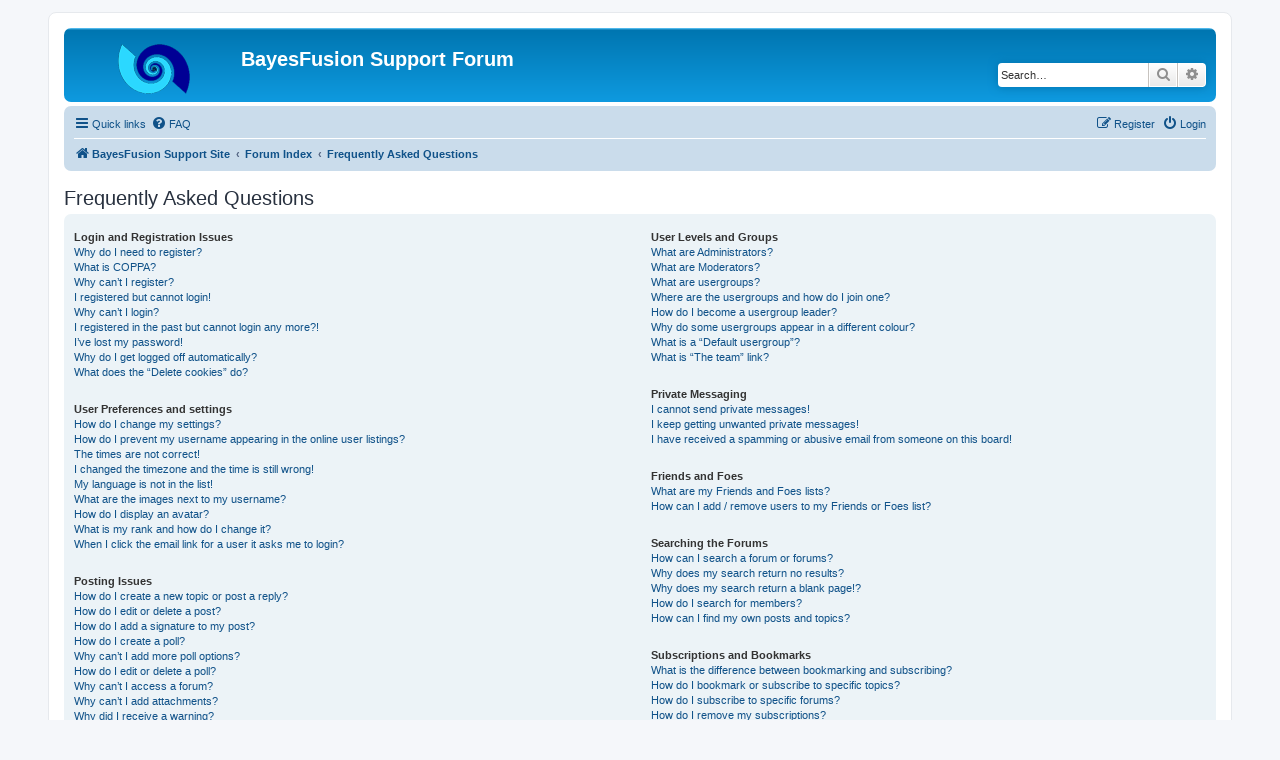

--- FILE ---
content_type: text/html; charset=UTF-8
request_url: https://support.bayesfusion.com/forum/app.php/help/faq?sid=ef11d16ad75fcb203f1143911b747d85
body_size: 59572
content:
<!DOCTYPE html>
<html dir="ltr" lang="en-gb">
<head>
<meta charset="utf-8" />
<meta http-equiv="X-UA-Compatible" content="IE=edge">
<meta name="viewport" content="width=device-width, initial-scale=1" />

<title>BayesFusion Support Forum - Frequently Asked Questions</title>



<!--
	phpBB style name: prosilver
	Based on style:   prosilver (this is the default phpBB3 style)
	Original author:  Tom Beddard ( http://www.subBlue.com/ )
	Modified by:
-->

<link href="./../../assets/css/font-awesome.min.css?assets_version=37" rel="stylesheet">
<link href="./../../styles/prosilver/theme/stylesheet.css?assets_version=37" rel="stylesheet">
<link href="./../../styles/prosilver/theme/en/stylesheet.css?assets_version=37" rel="stylesheet">




<!--[if lte IE 9]>
	<link href="./../../styles/prosilver/theme/tweaks.css?assets_version=37" rel="stylesheet">
<![endif]-->





</head>
<body id="phpbb" class="nojs notouch section-app/help/faq ltr ">


<div id="wrap" class="wrap">
	<a id="top" class="top-anchor" accesskey="t"></a>
	<div id="page-header">
		<div class="headerbar" role="banner">
					<div class="inner">

			<div id="site-description" class="site-description">
		<a id="logo" class="logo" href="https://support.bayesfusion.com" title="BayesFusion Support Site">
					<span class="site_logo"></span>
				</a>
				<h1>BayesFusion Support Forum</h1>
				<p></p>
				<p class="skiplink"><a href="#start_here">Skip to content</a></p>
			</div>

									<div id="search-box" class="search-box search-header" role="search">
				<form action="./../../search.php?sid=8df6bab55e554e0ddf5e70cefbdb2bf3" method="get" id="search">
				<fieldset>
					<input name="keywords" id="keywords" type="search" maxlength="128" title="Search for keywords" class="inputbox search tiny" size="20" value="" placeholder="Search…" />
					<button class="button button-search" type="submit" title="Search">
						<i class="icon fa-search fa-fw" aria-hidden="true"></i><span class="sr-only">Search</span>
					</button>
					<a href="./../../search.php?sid=8df6bab55e554e0ddf5e70cefbdb2bf3" class="button button-search-end" title="Advanced search">
						<i class="icon fa-cog fa-fw" aria-hidden="true"></i><span class="sr-only">Advanced search</span>
					</a>
					<input type="hidden" name="sid" value="8df6bab55e554e0ddf5e70cefbdb2bf3" />

				</fieldset>
				</form>
			</div>
						
			</div>
					</div>
				<div class="navbar" role="navigation">
	<div class="inner">

	<ul id="nav-main" class="nav-main linklist" role="menubar">

		<li id="quick-links" class="quick-links dropdown-container responsive-menu" data-skip-responsive="true">
			<a href="#" class="dropdown-trigger">
				<i class="icon fa-bars fa-fw" aria-hidden="true"></i><span>Quick links</span>
			</a>
			<div class="dropdown">
				<div class="pointer"><div class="pointer-inner"></div></div>
				<ul class="dropdown-contents" role="menu">
					
											<li class="separator"></li>
																									<li>
								<a href="./../../search.php?search_id=unanswered&amp;sid=8df6bab55e554e0ddf5e70cefbdb2bf3" role="menuitem">
									<i class="icon fa-file-o fa-fw icon-gray" aria-hidden="true"></i><span>Unanswered topics</span>
								</a>
							</li>
							<li>
								<a href="./../../search.php?search_id=active_topics&amp;sid=8df6bab55e554e0ddf5e70cefbdb2bf3" role="menuitem">
									<i class="icon fa-file-o fa-fw icon-blue" aria-hidden="true"></i><span>Active topics</span>
								</a>
							</li>
							<li class="separator"></li>
							<li>
								<a href="./../../search.php?sid=8df6bab55e554e0ddf5e70cefbdb2bf3" role="menuitem">
									<i class="icon fa-search fa-fw" aria-hidden="true"></i><span>Search</span>
								</a>
							</li>
					
										<li class="separator"></li>

									</ul>
			</div>
		</li>

				<li data-skip-responsive="true">
			<a href="/forum/app.php/help/faq?sid=8df6bab55e554e0ddf5e70cefbdb2bf3" rel="help" title="Frequently Asked Questions" role="menuitem">
				<i class="icon fa-question-circle fa-fw" aria-hidden="true"></i><span>FAQ</span>
			</a>
		</li>
						
			<li class="rightside"  data-skip-responsive="true">
			<a href="./../../ucp.php?mode=login&amp;redirect=app.php%2Fhelp%2Ffaq&amp;sid=8df6bab55e554e0ddf5e70cefbdb2bf3" title="Login" accesskey="x" role="menuitem">
				<i class="icon fa-power-off fa-fw" aria-hidden="true"></i><span>Login</span>
			</a>
		</li>
					<li class="rightside" data-skip-responsive="true">
				<a href="./../../ucp.php?mode=register&amp;sid=8df6bab55e554e0ddf5e70cefbdb2bf3" role="menuitem">
					<i class="icon fa-pencil-square-o  fa-fw" aria-hidden="true"></i><span>Register</span>
				</a>
			</li>
						</ul>

	<ul id="nav-breadcrumbs" class="nav-breadcrumbs linklist navlinks" role="menubar">
				
		
		<li class="breadcrumbs" itemscope itemtype="https://schema.org/BreadcrumbList">

							<span class="crumb" itemtype="https://schema.org/ListItem" itemprop="itemListElement" itemscope><a itemprop="item" href="https://support.bayesfusion.com" data-navbar-reference="home"><i class="icon fa-home fa-fw" aria-hidden="true"></i><span itemprop="name">BayesFusion Support Site</span></a><meta itemprop="position" content="1" /></span>
			
							<span class="crumb" itemtype="https://schema.org/ListItem" itemprop="itemListElement" itemscope><a itemprop="item" href="./../../index.php?sid=8df6bab55e554e0ddf5e70cefbdb2bf3" accesskey="h" data-navbar-reference="index"><span itemprop="name">Forum Index</span></a><meta itemprop="position" content="2" /></span>

											
								<span class="crumb" itemtype="https://schema.org/ListItem" itemprop="itemListElement" itemscope><a itemprop="item" href="/forum/app.php/help/faq?sid=8df6bab55e554e0ddf5e70cefbdb2bf3"><span itemprop="name">Frequently Asked Questions</span></a><meta itemprop="position" content="3" /></span>
							
					</li>

		
					<li class="rightside responsive-search">
				<a href="./../../search.php?sid=8df6bab55e554e0ddf5e70cefbdb2bf3" title="View the advanced search options" role="menuitem">
					<i class="icon fa-search fa-fw" aria-hidden="true"></i><span class="sr-only">Search</span>
				</a>
			</li>
			</ul>

	</div>
</div>
	</div>

	
	<a id="start_here" class="anchor"></a>
	<div id="page-body" class="page-body" role="main">
		
		
<h2 class="faq-title">Frequently Asked Questions</h2>


<div class="panel bg1" id="faqlinks">
	<div class="inner">
		<div class="column1">
					
			<dl class="faq">
				<dt><strong>Login and Registration Issues</strong></dt>
									<dd><a href="#f0r0">Why do I need to register?</a></dd>
									<dd><a href="#f0r1">What is COPPA?</a></dd>
									<dd><a href="#f0r2">Why can’t I register?</a></dd>
									<dd><a href="#f0r3">I registered but cannot login!</a></dd>
									<dd><a href="#f0r4">Why can’t I login?</a></dd>
									<dd><a href="#f0r5">I registered in the past but cannot login any more?!</a></dd>
									<dd><a href="#f0r6">I’ve lost my password!</a></dd>
									<dd><a href="#f0r7">Why do I get logged off automatically?</a></dd>
									<dd><a href="#f0r8">What does the “Delete cookies” do?</a></dd>
							</dl>
					
			<dl class="faq">
				<dt><strong>User Preferences and settings</strong></dt>
									<dd><a href="#f1r0">How do I change my settings?</a></dd>
									<dd><a href="#f1r1">How do I prevent my username appearing in the online user listings?</a></dd>
									<dd><a href="#f1r2">The times are not correct!</a></dd>
									<dd><a href="#f1r3">I changed the timezone and the time is still wrong!</a></dd>
									<dd><a href="#f1r4">My language is not in the list!</a></dd>
									<dd><a href="#f1r5">What are the images next to my username?</a></dd>
									<dd><a href="#f1r6">How do I display an avatar?</a></dd>
									<dd><a href="#f1r7">What is my rank and how do I change it?</a></dd>
									<dd><a href="#f1r8">When I click the email link for a user it asks me to login?</a></dd>
							</dl>
					
			<dl class="faq">
				<dt><strong>Posting Issues</strong></dt>
									<dd><a href="#f2r0">How do I create a new topic or post a reply?</a></dd>
									<dd><a href="#f2r1">How do I edit or delete a post?</a></dd>
									<dd><a href="#f2r2">How do I add a signature to my post?</a></dd>
									<dd><a href="#f2r3">How do I create a poll?</a></dd>
									<dd><a href="#f2r4">Why can’t I add more poll options?</a></dd>
									<dd><a href="#f2r5">How do I edit or delete a poll?</a></dd>
									<dd><a href="#f2r6">Why can’t I access a forum?</a></dd>
									<dd><a href="#f2r7">Why can’t I add attachments?</a></dd>
									<dd><a href="#f2r8">Why did I receive a warning?</a></dd>
									<dd><a href="#f2r9">How can I report posts to a moderator?</a></dd>
									<dd><a href="#f2r10">What is the “Save” button for in topic posting?</a></dd>
									<dd><a href="#f2r11">Why does my post need to be approved?</a></dd>
									<dd><a href="#f2r12">How do I bump my topic?</a></dd>
							</dl>
					
			<dl class="faq">
				<dt><strong>Formatting and Topic Types</strong></dt>
									<dd><a href="#f3r0">What is BBCode?</a></dd>
									<dd><a href="#f3r1">Can I use HTML?</a></dd>
									<dd><a href="#f3r2">What are Smilies?</a></dd>
									<dd><a href="#f3r3">Can I post images?</a></dd>
									<dd><a href="#f3r4">What are global announcements?</a></dd>
									<dd><a href="#f3r5">What are announcements?</a></dd>
									<dd><a href="#f3r6">What are sticky topics?</a></dd>
									<dd><a href="#f3r7">What are locked topics?</a></dd>
									<dd><a href="#f3r8">What are topic icons?</a></dd>
							</dl>
									</div>

				<div class="column2">
			
			<dl class="faq">
				<dt><strong>User Levels and Groups</strong></dt>
									<dd><a href="#f4r0">What are Administrators?</a></dd>
									<dd><a href="#f4r1">What are Moderators?</a></dd>
									<dd><a href="#f4r2">What are usergroups?</a></dd>
									<dd><a href="#f4r3">Where are the usergroups and how do I join one?</a></dd>
									<dd><a href="#f4r4">How do I become a usergroup leader?</a></dd>
									<dd><a href="#f4r5">Why do some usergroups appear in a different colour?</a></dd>
									<dd><a href="#f4r6">What is a “Default usergroup”?</a></dd>
									<dd><a href="#f4r7">What is “The team” link?</a></dd>
							</dl>
					
			<dl class="faq">
				<dt><strong>Private Messaging</strong></dt>
									<dd><a href="#f5r0">I cannot send private messages!</a></dd>
									<dd><a href="#f5r1">I keep getting unwanted private messages!</a></dd>
									<dd><a href="#f5r2">I have received a spamming or abusive email from someone on this board!</a></dd>
							</dl>
					
			<dl class="faq">
				<dt><strong>Friends and Foes</strong></dt>
									<dd><a href="#f6r0">What are my Friends and Foes lists?</a></dd>
									<dd><a href="#f6r1">How can I add / remove users to my Friends or Foes list?</a></dd>
							</dl>
					
			<dl class="faq">
				<dt><strong>Searching the Forums</strong></dt>
									<dd><a href="#f7r0">How can I search a forum or forums?</a></dd>
									<dd><a href="#f7r1">Why does my search return no results?</a></dd>
									<dd><a href="#f7r2">Why does my search return a blank page!?</a></dd>
									<dd><a href="#f7r3">How do I search for members?</a></dd>
									<dd><a href="#f7r4">How can I find my own posts and topics?</a></dd>
							</dl>
					
			<dl class="faq">
				<dt><strong>Subscriptions and Bookmarks</strong></dt>
									<dd><a href="#f8r0">What is the difference between bookmarking and subscribing?</a></dd>
									<dd><a href="#f8r1">How do I bookmark or subscribe to specific topics?</a></dd>
									<dd><a href="#f8r2">How do I subscribe to specific forums?</a></dd>
									<dd><a href="#f8r3">How do I remove my subscriptions?</a></dd>
							</dl>
					
			<dl class="faq">
				<dt><strong>Attachments</strong></dt>
									<dd><a href="#f9r0">What attachments are allowed on this board?</a></dd>
									<dd><a href="#f9r1">How do I find all my attachments?</a></dd>
							</dl>
					
			<dl class="faq">
				<dt><strong>phpBB Issues</strong></dt>
									<dd><a href="#f10r0">Who wrote this bulletin board?</a></dd>
									<dd><a href="#f10r1">Why isn’t X feature available?</a></dd>
									<dd><a href="#f10r2">Who do I contact about abusive and/or legal matters related to this board?</a></dd>
									<dd><a href="#f10r3">How do I contact a board administrator?</a></dd>
							</dl>
				</div>
	</div>
</div>

	<div class="panel bg2">
		<div class="inner">

		<div class="content">
			<h2 class="faq-title">Login and Registration Issues</h2>
							<dl class="faq">
					<dt id="f0r0"><strong>Why do I need to register?</strong></dt>
					<dd>You may not have to, it is up to the administrator of the board as to whether you need to register in order to post messages. However; registration will give you access to additional features not available to guest users such as definable avatar images, private messaging, emailing of fellow users, usergroup subscription, etc. It only takes a few moments to register so it is recommended you do so.</dd>
				</dl>
				<a href="#faqlinks" class="top">
					<i class="icon fa-chevron-circle-up fa-fw icon-gray" aria-hidden="true"></i><span>Top</span>
				</a>
				<hr class="dashed" />							<dl class="faq">
					<dt id="f0r1"><strong>What is COPPA?</strong></dt>
					<dd>COPPA, or the Children’s Online Privacy Protection Act of 1998, is a law in the United States requiring websites which can potentially collect information from minors under the age of 13 to have written parental consent or some other method of legal guardian acknowledgment, allowing the collection of personally identifiable information from a minor under the age of 13. If you are unsure if this applies to you as someone trying to register or to the website you are trying to register on, contact legal counsel for assistance. Please note that phpBB Limited and the owners of this board cannot provide legal advice and is not a point of contact for legal concerns of any kind, except as outlined in question “Who do I contact about abusive and/or legal matters related to this board?”.</dd>
				</dl>
				<a href="#faqlinks" class="top">
					<i class="icon fa-chevron-circle-up fa-fw icon-gray" aria-hidden="true"></i><span>Top</span>
				</a>
				<hr class="dashed" />							<dl class="faq">
					<dt id="f0r2"><strong>Why can’t I register?</strong></dt>
					<dd>It is possible a board administrator has disabled registration to prevent new visitors from signing up. A board administrator could have also banned your IP address or disallowed the username you are attempting to register. Contact a board administrator for assistance.</dd>
				</dl>
				<a href="#faqlinks" class="top">
					<i class="icon fa-chevron-circle-up fa-fw icon-gray" aria-hidden="true"></i><span>Top</span>
				</a>
				<hr class="dashed" />							<dl class="faq">
					<dt id="f0r3"><strong>I registered but cannot login!</strong></dt>
					<dd>First, check your username and password. If they are correct, then one of two things may have happened. If COPPA support is enabled and you specified being under 13 years old during registration, you will have to follow the instructions you received. Some boards will also require new registrations to be activated, either by yourself or by an administrator before you can logon; this information was present during registration. If you were sent an email, follow the instructions. If you did not receive an email, you may have provided an incorrect email address or the email may have been picked up by a spam filer. If you are sure the email address you provided is correct, try contacting an administrator.</dd>
				</dl>
				<a href="#faqlinks" class="top">
					<i class="icon fa-chevron-circle-up fa-fw icon-gray" aria-hidden="true"></i><span>Top</span>
				</a>
				<hr class="dashed" />							<dl class="faq">
					<dt id="f0r4"><strong>Why can’t I login?</strong></dt>
					<dd>There are several reasons why this could occur. First, ensure your username and password are correct. If they are, contact a board administrator to make sure you haven’t been banned. It is also possible the website owner has a configuration error on their end, and they would need to fix it.</dd>
				</dl>
				<a href="#faqlinks" class="top">
					<i class="icon fa-chevron-circle-up fa-fw icon-gray" aria-hidden="true"></i><span>Top</span>
				</a>
				<hr class="dashed" />							<dl class="faq">
					<dt id="f0r5"><strong>I registered in the past but cannot login any more?!</strong></dt>
					<dd>It is possible an administrator has deactivated or deleted your account for some reason. Also, many boards periodically remove users who have not posted for a long time to reduce the size of the database. If this has happened, try registering again and being more involved in discussions.</dd>
				</dl>
				<a href="#faqlinks" class="top">
					<i class="icon fa-chevron-circle-up fa-fw icon-gray" aria-hidden="true"></i><span>Top</span>
				</a>
				<hr class="dashed" />							<dl class="faq">
					<dt id="f0r6"><strong>I’ve lost my password!</strong></dt>
					<dd>Don’t panic! While your password cannot be retrieved, it can easily be reset. Visit the login page and click <em>I forgot my password</em>. Follow the instructions and you should be able to log in again shortly.<br />However, if you are not able to reset your password, contact a board administrator.</dd>
				</dl>
				<a href="#faqlinks" class="top">
					<i class="icon fa-chevron-circle-up fa-fw icon-gray" aria-hidden="true"></i><span>Top</span>
				</a>
				<hr class="dashed" />							<dl class="faq">
					<dt id="f0r7"><strong>Why do I get logged off automatically?</strong></dt>
					<dd>If you do not check the <em>Remember me</em> box when you login, the board will only keep you logged in for a preset time. This prevents misuse of your account by anyone else. To stay logged in, check the <em>Remember me</em> box during login. This is not recommended if you access the board from a shared computer, e.g. library, internet cafe, university computer lab, etc. If you do not see this checkbox, it means a board administrator has disabled this feature.</dd>
				</dl>
				<a href="#faqlinks" class="top">
					<i class="icon fa-chevron-circle-up fa-fw icon-gray" aria-hidden="true"></i><span>Top</span>
				</a>
				<hr class="dashed" />							<dl class="faq">
					<dt id="f0r8"><strong>What does the “Delete cookies” do?</strong></dt>
					<dd>“Delete cookies” deletes the cookies created by phpBB which keep you authenticated and logged into the board. Cookies also provide functions such as read tracking if they have been enabled by a board administrator. If you are having login or logout problems, deleting board cookies may help.</dd>
				</dl>
				<a href="#faqlinks" class="top">
					<i class="icon fa-chevron-circle-up fa-fw icon-gray" aria-hidden="true"></i><span>Top</span>
				</a>
									</div>

		</div>
	</div>
	<div class="panel bg1">
		<div class="inner">

		<div class="content">
			<h2 class="faq-title">User Preferences and settings</h2>
							<dl class="faq">
					<dt id="f1r0"><strong>How do I change my settings?</strong></dt>
					<dd>If you are a registered user, all your settings are stored in the board database. To alter them, visit your User Control Panel; a link can usually be found by clicking on your username at the top of board pages. This system will allow you to change all your settings and preferences.</dd>
				</dl>
				<a href="#faqlinks" class="top">
					<i class="icon fa-chevron-circle-up fa-fw icon-gray" aria-hidden="true"></i><span>Top</span>
				</a>
				<hr class="dashed" />							<dl class="faq">
					<dt id="f1r1"><strong>How do I prevent my username appearing in the online user listings?</strong></dt>
					<dd>Within your User Control Panel, under “Board preferences”, you will find the option <em>Hide your online status</em>. Enable this option and you will only appear to the administrators, moderators and yourself. You will be counted as a hidden user.</dd>
				</dl>
				<a href="#faqlinks" class="top">
					<i class="icon fa-chevron-circle-up fa-fw icon-gray" aria-hidden="true"></i><span>Top</span>
				</a>
				<hr class="dashed" />							<dl class="faq">
					<dt id="f1r2"><strong>The times are not correct!</strong></dt>
					<dd>It is possible the time displayed is from a timezone different from the one you are in. If this is the case, visit your User Control Panel and change your timezone to match your particular area, e.g. London, Paris, New York, Sydney, etc. Please note that changing the timezone, like most settings, can only be done by registered users. If you are not registered, this is a good time to do so.</dd>
				</dl>
				<a href="#faqlinks" class="top">
					<i class="icon fa-chevron-circle-up fa-fw icon-gray" aria-hidden="true"></i><span>Top</span>
				</a>
				<hr class="dashed" />							<dl class="faq">
					<dt id="f1r3"><strong>I changed the timezone and the time is still wrong!</strong></dt>
					<dd>If you are sure you have set the timezone correctly and the time is still incorrect, then the time stored on the server clock is incorrect. Please notify an administrator to correct the problem.</dd>
				</dl>
				<a href="#faqlinks" class="top">
					<i class="icon fa-chevron-circle-up fa-fw icon-gray" aria-hidden="true"></i><span>Top</span>
				</a>
				<hr class="dashed" />							<dl class="faq">
					<dt id="f1r4"><strong>My language is not in the list!</strong></dt>
					<dd>Either the administrator has not installed your language or nobody has translated this board into your language. Try asking a board administrator if they can install the language pack you need. If the language pack does not exist, feel free to create a new translation. More information can be found at the <a href="https://www.phpbb.com/">phpBB</a>&reg; website.</dd>
				</dl>
				<a href="#faqlinks" class="top">
					<i class="icon fa-chevron-circle-up fa-fw icon-gray" aria-hidden="true"></i><span>Top</span>
				</a>
				<hr class="dashed" />							<dl class="faq">
					<dt id="f1r5"><strong>What are the images next to my username?</strong></dt>
					<dd>There are two images which may appear along with a username when viewing posts. One of them may be an image associated with your rank, generally in the form of stars, blocks or dots, indicating how many posts you have made or your status on the board. Another, usually larger, image is known as an avatar and is generally unique or personal to each user.</dd>
				</dl>
				<a href="#faqlinks" class="top">
					<i class="icon fa-chevron-circle-up fa-fw icon-gray" aria-hidden="true"></i><span>Top</span>
				</a>
				<hr class="dashed" />							<dl class="faq">
					<dt id="f1r6"><strong>How do I display an avatar?</strong></dt>
					<dd>Within your User Control Panel, under “Profile” you can add an avatar by using one of the four following methods: Gravatar, Gallery, Remote or Upload. It is up to the board administrator to enable avatars and to choose the way in which avatars can be made available. If you are unable to use avatars, contact a board administrator.</dd>
				</dl>
				<a href="#faqlinks" class="top">
					<i class="icon fa-chevron-circle-up fa-fw icon-gray" aria-hidden="true"></i><span>Top</span>
				</a>
				<hr class="dashed" />							<dl class="faq">
					<dt id="f1r7"><strong>What is my rank and how do I change it?</strong></dt>
					<dd>Ranks, which appear below your username, indicate the number of posts you have made or identify certain users, e.g. moderators and administrators. In general, you cannot directly change the wording of any board ranks as they are set by the board administrator. Please do not abuse the board by posting unnecessarily just to increase your rank. Most boards will not tolerate this and the moderator or administrator will simply lower your post count.</dd>
				</dl>
				<a href="#faqlinks" class="top">
					<i class="icon fa-chevron-circle-up fa-fw icon-gray" aria-hidden="true"></i><span>Top</span>
				</a>
				<hr class="dashed" />							<dl class="faq">
					<dt id="f1r8"><strong>When I click the email link for a user it asks me to login?</strong></dt>
					<dd>Only registered users can send email to other users via the built-in email form, and only if the administrator has enabled this feature. This is to prevent malicious use of the email system by anonymous users.</dd>
				</dl>
				<a href="#faqlinks" class="top">
					<i class="icon fa-chevron-circle-up fa-fw icon-gray" aria-hidden="true"></i><span>Top</span>
				</a>
									</div>

		</div>
	</div>
	<div class="panel bg2">
		<div class="inner">

		<div class="content">
			<h2 class="faq-title">Posting Issues</h2>
							<dl class="faq">
					<dt id="f2r0"><strong>How do I create a new topic or post a reply?</strong></dt>
					<dd>To post a new topic in a forum, click "New Topic". To post a reply to a topic, click "Post Reply". You may need to register before you can post a message. A list of your permissions in each forum is available at the bottom of the forum and topic screens. Example: You can post new topics, You can post attachments, etc.</dd>
				</dl>
				<a href="#faqlinks" class="top">
					<i class="icon fa-chevron-circle-up fa-fw icon-gray" aria-hidden="true"></i><span>Top</span>
				</a>
				<hr class="dashed" />							<dl class="faq">
					<dt id="f2r1"><strong>How do I edit or delete a post?</strong></dt>
					<dd>Unless you are a board administrator or moderator, you can only edit or delete your own posts. You can edit a post by clicking the edit button for the relevant post, sometimes for only a limited time after the post was made. If someone has already replied to the post, you will find a small piece of text output below the post when you return to the topic which lists the number of times you edited it along with the date and time. This will only appear if someone has made a reply; it will not appear if a moderator or administrator edited the post, though they may leave a note as to why they’ve edited the post at their own discretion. Please note that normal users cannot delete a post once someone has replied.</dd>
				</dl>
				<a href="#faqlinks" class="top">
					<i class="icon fa-chevron-circle-up fa-fw icon-gray" aria-hidden="true"></i><span>Top</span>
				</a>
				<hr class="dashed" />							<dl class="faq">
					<dt id="f2r2"><strong>How do I add a signature to my post?</strong></dt>
					<dd>To add a signature to a post you must first create one via your User Control Panel. Once created, you can check the <em>Attach a signature</em> box on the posting form to add your signature. You can also add a signature by default to all your posts by checking the appropriate radio button in the User Control Panel. If you do so, you can still prevent a signature being added to individual posts by un-checking the add signature box within the posting form.</dd>
				</dl>
				<a href="#faqlinks" class="top">
					<i class="icon fa-chevron-circle-up fa-fw icon-gray" aria-hidden="true"></i><span>Top</span>
				</a>
				<hr class="dashed" />							<dl class="faq">
					<dt id="f2r3"><strong>How do I create a poll?</strong></dt>
					<dd>When posting a new topic or editing the first post of a topic, click the “Poll creation” tab below the main posting form; if you cannot see this, you do not have appropriate permissions to create polls. Enter a title and at least two options in the appropriate fields, making sure each option is on a separate line in the textarea. You can also set the number of options users may select during voting under “Options per user”, a time limit in days for the poll (0 for infinite duration) and lastly the option to allow users to amend their votes.</dd>
				</dl>
				<a href="#faqlinks" class="top">
					<i class="icon fa-chevron-circle-up fa-fw icon-gray" aria-hidden="true"></i><span>Top</span>
				</a>
				<hr class="dashed" />							<dl class="faq">
					<dt id="f2r4"><strong>Why can’t I add more poll options?</strong></dt>
					<dd>The limit for poll options is set by the board administrator. If you feel you need to add more options to your poll than the allowed amount, contact the board administrator.</dd>
				</dl>
				<a href="#faqlinks" class="top">
					<i class="icon fa-chevron-circle-up fa-fw icon-gray" aria-hidden="true"></i><span>Top</span>
				</a>
				<hr class="dashed" />							<dl class="faq">
					<dt id="f2r5"><strong>How do I edit or delete a poll?</strong></dt>
					<dd>As with posts, polls can only be edited by the original poster, a moderator or an administrator. To edit a poll, click to edit the first post in the topic; this always has the poll associated with it. If no one has cast a vote, users can delete the poll or edit any poll option. However, if members have already placed votes, only moderators or administrators can edit or delete it. This prevents the poll’s options from being changed mid-way through a poll.</dd>
				</dl>
				<a href="#faqlinks" class="top">
					<i class="icon fa-chevron-circle-up fa-fw icon-gray" aria-hidden="true"></i><span>Top</span>
				</a>
				<hr class="dashed" />							<dl class="faq">
					<dt id="f2r6"><strong>Why can’t I access a forum?</strong></dt>
					<dd>Some forums may be limited to certain users or groups. To view, read, post or perform another action you may need special permissions. Contact a moderator or board administrator to grant you access.</dd>
				</dl>
				<a href="#faqlinks" class="top">
					<i class="icon fa-chevron-circle-up fa-fw icon-gray" aria-hidden="true"></i><span>Top</span>
				</a>
				<hr class="dashed" />							<dl class="faq">
					<dt id="f2r7"><strong>Why can’t I add attachments?</strong></dt>
					<dd>Attachment permissions are granted on a per forum, per group, or per user basis. The board administrator may not have allowed attachments to be added for the specific forum you are posting in, or perhaps only certain groups can post attachments. Contact the board administrator if you are unsure about why you are unable to add attachments.</dd>
				</dl>
				<a href="#faqlinks" class="top">
					<i class="icon fa-chevron-circle-up fa-fw icon-gray" aria-hidden="true"></i><span>Top</span>
				</a>
				<hr class="dashed" />							<dl class="faq">
					<dt id="f2r8"><strong>Why did I receive a warning?</strong></dt>
					<dd>Each board administrator has their own set of rules for their site. If you have broken a rule, you may be issued a warning. Please note that this is the board administrator’s decision, and the phpBB Limited has nothing to do with the warnings on the given site. Contact the board administrator if you are unsure about why you were issued a warning.</dd>
				</dl>
				<a href="#faqlinks" class="top">
					<i class="icon fa-chevron-circle-up fa-fw icon-gray" aria-hidden="true"></i><span>Top</span>
				</a>
				<hr class="dashed" />							<dl class="faq">
					<dt id="f2r9"><strong>How can I report posts to a moderator?</strong></dt>
					<dd>If the board administrator has allowed it, you should see a button for reporting posts next to the post you wish to report. Clicking this will walk you through the steps necessary to report the post.</dd>
				</dl>
				<a href="#faqlinks" class="top">
					<i class="icon fa-chevron-circle-up fa-fw icon-gray" aria-hidden="true"></i><span>Top</span>
				</a>
				<hr class="dashed" />							<dl class="faq">
					<dt id="f2r10"><strong>What is the “Save” button for in topic posting?</strong></dt>
					<dd>This allows you to save drafts to be completed and submitted at a later date. To reload a saved draft, visit the User Control Panel.</dd>
				</dl>
				<a href="#faqlinks" class="top">
					<i class="icon fa-chevron-circle-up fa-fw icon-gray" aria-hidden="true"></i><span>Top</span>
				</a>
				<hr class="dashed" />							<dl class="faq">
					<dt id="f2r11"><strong>Why does my post need to be approved?</strong></dt>
					<dd>The board administrator may have decided that posts in the forum you are posting to require review before submission. It is also possible that the administrator has placed you in a group of users whose posts require review before submission. Please contact the board administrator for further details.</dd>
				</dl>
				<a href="#faqlinks" class="top">
					<i class="icon fa-chevron-circle-up fa-fw icon-gray" aria-hidden="true"></i><span>Top</span>
				</a>
				<hr class="dashed" />							<dl class="faq">
					<dt id="f2r12"><strong>How do I bump my topic?</strong></dt>
					<dd>By clicking the “Bump topic” link when you are viewing it, you can “bump” the topic to the top of the forum on the first page. However, if you do not see this, then topic bumping may be disabled or the time allowance between bumps has not yet been reached. It is also possible to bump the topic simply by replying to it, however, be sure to follow the board rules when doing so.</dd>
				</dl>
				<a href="#faqlinks" class="top">
					<i class="icon fa-chevron-circle-up fa-fw icon-gray" aria-hidden="true"></i><span>Top</span>
				</a>
									</div>

		</div>
	</div>
	<div class="panel bg1">
		<div class="inner">

		<div class="content">
			<h2 class="faq-title">Formatting and Topic Types</h2>
							<dl class="faq">
					<dt id="f3r0"><strong>What is BBCode?</strong></dt>
					<dd>BBCode is a special implementation of HTML, offering great formatting control on particular objects in a post. The use of BBCode is granted by the administrator, but it can also be disabled on a per post basis from the posting form. BBCode itself is similar in style to HTML, but tags are enclosed in square brackets [ and ] rather than &lt; and &gt;. For more information on BBCode see the guide which can be accessed from the posting page.</dd>
				</dl>
				<a href="#faqlinks" class="top">
					<i class="icon fa-chevron-circle-up fa-fw icon-gray" aria-hidden="true"></i><span>Top</span>
				</a>
				<hr class="dashed" />							<dl class="faq">
					<dt id="f3r1"><strong>Can I use HTML?</strong></dt>
					<dd>No. It is not possible to post HTML on this board and have it rendered as HTML. Most formatting which can be carried out using HTML can be applied using BBCode instead.</dd>
				</dl>
				<a href="#faqlinks" class="top">
					<i class="icon fa-chevron-circle-up fa-fw icon-gray" aria-hidden="true"></i><span>Top</span>
				</a>
				<hr class="dashed" />							<dl class="faq">
					<dt id="f3r2"><strong>What are Smilies?</strong></dt>
					<dd>Smilies, or Emoticons, are small images which can be used to express a feeling using a short code, e.g. :) denotes happy, while :( denotes sad. The full list of emoticons can be seen in the posting form. Try not to overuse smilies, however, as they can quickly render a post unreadable and a moderator may edit them out or remove the post altogether. The board administrator may also have set a limit to the number of smilies you may use within a post.</dd>
				</dl>
				<a href="#faqlinks" class="top">
					<i class="icon fa-chevron-circle-up fa-fw icon-gray" aria-hidden="true"></i><span>Top</span>
				</a>
				<hr class="dashed" />							<dl class="faq">
					<dt id="f3r3"><strong>Can I post images?</strong></dt>
					<dd>Yes, images can be shown in your posts. If the administrator has allowed attachments, you may be able to upload the image to the board. Otherwise, you must link to an image stored on a publicly accessible web server, e.g. http://www.example.com/my-picture.gif. You cannot link to pictures stored on your own PC (unless it is a publicly accessible server) nor images stored behind authentication mechanisms, e.g. hotmail or yahoo mailboxes, password protected sites, etc. To display the image use the BBCode [img] tag.</dd>
				</dl>
				<a href="#faqlinks" class="top">
					<i class="icon fa-chevron-circle-up fa-fw icon-gray" aria-hidden="true"></i><span>Top</span>
				</a>
				<hr class="dashed" />							<dl class="faq">
					<dt id="f3r4"><strong>What are global announcements?</strong></dt>
					<dd>Global announcements contain important information and you should read them whenever possible. They will appear at the top of every forum and within your User Control Panel. Global announcement permissions are granted by the board administrator.</dd>
				</dl>
				<a href="#faqlinks" class="top">
					<i class="icon fa-chevron-circle-up fa-fw icon-gray" aria-hidden="true"></i><span>Top</span>
				</a>
				<hr class="dashed" />							<dl class="faq">
					<dt id="f3r5"><strong>What are announcements?</strong></dt>
					<dd>Announcements often contain important information for the forum you are currently reading and you should read them whenever possible. Announcements appear at the top of every page in the forum to which they are posted. As with global announcements, announcement permissions are granted by the board administrator.</dd>
				</dl>
				<a href="#faqlinks" class="top">
					<i class="icon fa-chevron-circle-up fa-fw icon-gray" aria-hidden="true"></i><span>Top</span>
				</a>
				<hr class="dashed" />							<dl class="faq">
					<dt id="f3r6"><strong>What are sticky topics?</strong></dt>
					<dd>Sticky topics within the forum appear below announcements and only on the first page. They are often quite important so you should read them whenever possible. As with announcements and global announcements, sticky topic permissions are granted by the board administrator.</dd>
				</dl>
				<a href="#faqlinks" class="top">
					<i class="icon fa-chevron-circle-up fa-fw icon-gray" aria-hidden="true"></i><span>Top</span>
				</a>
				<hr class="dashed" />							<dl class="faq">
					<dt id="f3r7"><strong>What are locked topics?</strong></dt>
					<dd>Locked topics are topics where users can no longer reply and any poll it contained was automatically ended. Topics may be locked for many reasons and were set this way by either the forum moderator or board administrator. You may also be able to lock your own topics depending on the permissions you are granted by the board administrator.</dd>
				</dl>
				<a href="#faqlinks" class="top">
					<i class="icon fa-chevron-circle-up fa-fw icon-gray" aria-hidden="true"></i><span>Top</span>
				</a>
				<hr class="dashed" />							<dl class="faq">
					<dt id="f3r8"><strong>What are topic icons?</strong></dt>
					<dd>Topic icons are author chosen images associated with posts to indicate their content. The ability to use topic icons depends on the permissions set by the board administrator.</dd>
				</dl>
				<a href="#faqlinks" class="top">
					<i class="icon fa-chevron-circle-up fa-fw icon-gray" aria-hidden="true"></i><span>Top</span>
				</a>
									</div>

		</div>
	</div>
	<div class="panel bg2">
		<div class="inner">

		<div class="content">
			<h2 class="faq-title">User Levels and Groups</h2>
							<dl class="faq">
					<dt id="f4r0"><strong>What are Administrators?</strong></dt>
					<dd>Administrators are members assigned with the highest level of control over the entire board. These members can control all facets of board operation, including setting permissions, banning users, creating usergroups or moderators, etc., dependent upon the board founder and what permissions he or she has given the other administrators. They may also have full moderator capabilities in all forums, depending on the settings put forth by the board founder.</dd>
				</dl>
				<a href="#faqlinks" class="top">
					<i class="icon fa-chevron-circle-up fa-fw icon-gray" aria-hidden="true"></i><span>Top</span>
				</a>
				<hr class="dashed" />							<dl class="faq">
					<dt id="f4r1"><strong>What are Moderators?</strong></dt>
					<dd>Moderators are individuals (or groups of individuals) who look after the forums from day to day. They have the authority to edit or delete posts and lock, unlock, move, delete and split topics in the forum they moderate. Generally, moderators are present to prevent users from going off-topic or posting abusive or offensive material.</dd>
				</dl>
				<a href="#faqlinks" class="top">
					<i class="icon fa-chevron-circle-up fa-fw icon-gray" aria-hidden="true"></i><span>Top</span>
				</a>
				<hr class="dashed" />							<dl class="faq">
					<dt id="f4r2"><strong>What are usergroups?</strong></dt>
					<dd>Usergroups are groups of users that divide the community into manageable sections board administrators can work with. Each user can belong to several groups and each group can be assigned individual permissions. This provides an easy way for administrators to change permissions for many users at once, such as changing moderator permissions or granting users access to a private forum.</dd>
				</dl>
				<a href="#faqlinks" class="top">
					<i class="icon fa-chevron-circle-up fa-fw icon-gray" aria-hidden="true"></i><span>Top</span>
				</a>
				<hr class="dashed" />							<dl class="faq">
					<dt id="f4r3"><strong>Where are the usergroups and how do I join one?</strong></dt>
					<dd>You can view all usergroups via the “Usergroups” link within your User Control Panel. If you would like to join one, proceed by clicking the appropriate button. Not all groups have open access, however. Some may require approval to join, some may be closed and some may even have hidden memberships. If the group is open, you can join it by clicking the appropriate button. If a group requires approval to join you may request to join by clicking the appropriate button. The user group leader will need to approve your request and may ask why you want to join the group. Please do not harass a group leader if they reject your request; they will have their reasons.</dd>
				</dl>
				<a href="#faqlinks" class="top">
					<i class="icon fa-chevron-circle-up fa-fw icon-gray" aria-hidden="true"></i><span>Top</span>
				</a>
				<hr class="dashed" />							<dl class="faq">
					<dt id="f4r4"><strong>How do I become a usergroup leader?</strong></dt>
					<dd>A usergroup leader is usually assigned when usergroups are initially created by a board administrator. If you are interested in creating a usergroup, your first point of contact should be an administrator; try sending a private message.</dd>
				</dl>
				<a href="#faqlinks" class="top">
					<i class="icon fa-chevron-circle-up fa-fw icon-gray" aria-hidden="true"></i><span>Top</span>
				</a>
				<hr class="dashed" />							<dl class="faq">
					<dt id="f4r5"><strong>Why do some usergroups appear in a different colour?</strong></dt>
					<dd>It is possible for the board administrator to assign a colour to the members of a usergroup to make it easy to identify the members of this group.</dd>
				</dl>
				<a href="#faqlinks" class="top">
					<i class="icon fa-chevron-circle-up fa-fw icon-gray" aria-hidden="true"></i><span>Top</span>
				</a>
				<hr class="dashed" />							<dl class="faq">
					<dt id="f4r6"><strong>What is a “Default usergroup”?</strong></dt>
					<dd>If you are a member of more than one usergroup, your default is used to determine which group colour and group rank should be shown for you by default. The board administrator may grant you permission to change your default usergroup via your User Control Panel.</dd>
				</dl>
				<a href="#faqlinks" class="top">
					<i class="icon fa-chevron-circle-up fa-fw icon-gray" aria-hidden="true"></i><span>Top</span>
				</a>
				<hr class="dashed" />							<dl class="faq">
					<dt id="f4r7"><strong>What is “The team” link?</strong></dt>
					<dd>This page provides you with a list of board staff, including board administrators and moderators and other details such as the forums they moderate.</dd>
				</dl>
				<a href="#faqlinks" class="top">
					<i class="icon fa-chevron-circle-up fa-fw icon-gray" aria-hidden="true"></i><span>Top</span>
				</a>
									</div>

		</div>
	</div>
	<div class="panel bg1">
		<div class="inner">

		<div class="content">
			<h2 class="faq-title">Private Messaging</h2>
							<dl class="faq">
					<dt id="f5r0"><strong>I cannot send private messages!</strong></dt>
					<dd>There are three reasons for this; you are not registered and/or not logged on, the board administrator has disabled private messaging for the entire board, or the board administrator has prevented you from sending messages. Contact a board administrator for more information.</dd>
				</dl>
				<a href="#faqlinks" class="top">
					<i class="icon fa-chevron-circle-up fa-fw icon-gray" aria-hidden="true"></i><span>Top</span>
				</a>
				<hr class="dashed" />							<dl class="faq">
					<dt id="f5r1"><strong>I keep getting unwanted private messages!</strong></dt>
					<dd>You can automatically delete private messages from a user by using message rules within your User Control Panel. If you are receiving abusive private messages from a particular user, report the messages to the moderators; they have the power to prevent a user from sending private messages.</dd>
				</dl>
				<a href="#faqlinks" class="top">
					<i class="icon fa-chevron-circle-up fa-fw icon-gray" aria-hidden="true"></i><span>Top</span>
				</a>
				<hr class="dashed" />							<dl class="faq">
					<dt id="f5r2"><strong>I have received a spamming or abusive email from someone on this board!</strong></dt>
					<dd>We are sorry to hear that. The email form feature of this board includes safeguards to try and track users who send such posts, so email the board administrator with a full copy of the email you received. It is very important that this includes the headers that contain the details of the user that sent the email. The board administrator can then take action.</dd>
				</dl>
				<a href="#faqlinks" class="top">
					<i class="icon fa-chevron-circle-up fa-fw icon-gray" aria-hidden="true"></i><span>Top</span>
				</a>
									</div>

		</div>
	</div>
	<div class="panel bg2">
		<div class="inner">

		<div class="content">
			<h2 class="faq-title">Friends and Foes</h2>
							<dl class="faq">
					<dt id="f6r0"><strong>What are my Friends and Foes lists?</strong></dt>
					<dd>You can use these lists to organise other members of the board. Members added to your friends list will be listed within your User Control Panel for quick access to see their online status and to send them private messages. Subject to template support, posts from these users may also be highlighted. If you add a user to your foes list, any posts they make will be hidden by default.</dd>
				</dl>
				<a href="#faqlinks" class="top">
					<i class="icon fa-chevron-circle-up fa-fw icon-gray" aria-hidden="true"></i><span>Top</span>
				</a>
				<hr class="dashed" />							<dl class="faq">
					<dt id="f6r1"><strong>How can I add / remove users to my Friends or Foes list?</strong></dt>
					<dd>You can add users to your list in two ways. Within each user’s profile, there is a link to add them to either your Friend or Foe list. Alternatively, from your User Control Panel, you can directly add users by entering their member name. You may also remove users from your list using the same page.</dd>
				</dl>
				<a href="#faqlinks" class="top">
					<i class="icon fa-chevron-circle-up fa-fw icon-gray" aria-hidden="true"></i><span>Top</span>
				</a>
									</div>

		</div>
	</div>
	<div class="panel bg1">
		<div class="inner">

		<div class="content">
			<h2 class="faq-title">Searching the Forums</h2>
							<dl class="faq">
					<dt id="f7r0"><strong>How can I search a forum or forums?</strong></dt>
					<dd>Enter a search term in the search box located on the index, forum or topic pages. Advanced search can be accessed by clicking the “Advance Search” link which is available on all pages on the forum. How to access the search may depend on the style used.</dd>
				</dl>
				<a href="#faqlinks" class="top">
					<i class="icon fa-chevron-circle-up fa-fw icon-gray" aria-hidden="true"></i><span>Top</span>
				</a>
				<hr class="dashed" />							<dl class="faq">
					<dt id="f7r1"><strong>Why does my search return no results?</strong></dt>
					<dd>Your search was probably too vague and included many common terms which are not indexed by phpBB. Be more specific and use the options available within Advanced search.</dd>
				</dl>
				<a href="#faqlinks" class="top">
					<i class="icon fa-chevron-circle-up fa-fw icon-gray" aria-hidden="true"></i><span>Top</span>
				</a>
				<hr class="dashed" />							<dl class="faq">
					<dt id="f7r2"><strong>Why does my search return a blank page!?</strong></dt>
					<dd>Your search returned too many results for the webserver to handle. Use “Advanced search” and be more specific in the terms used and forums that are to be searched.</dd>
				</dl>
				<a href="#faqlinks" class="top">
					<i class="icon fa-chevron-circle-up fa-fw icon-gray" aria-hidden="true"></i><span>Top</span>
				</a>
				<hr class="dashed" />							<dl class="faq">
					<dt id="f7r3"><strong>How do I search for members?</strong></dt>
					<dd>Visit the memberlist and click the “Find a member” link.</dd>
				</dl>
				<a href="#faqlinks" class="top">
					<i class="icon fa-chevron-circle-up fa-fw icon-gray" aria-hidden="true"></i><span>Top</span>
				</a>
				<hr class="dashed" />							<dl class="faq">
					<dt id="f7r4"><strong>How can I find my own posts and topics?</strong></dt>
					<dd>Your own posts can be retrieved either by clicking the “Show your posts” link within the User Control Panel or by clicking the “Search user’s posts” link via your own profile page or by clicking the “Quick links” menu at the top of the board. To search for your topics, use the Advanced search page and fill in the various options appropriately.</dd>
				</dl>
				<a href="#faqlinks" class="top">
					<i class="icon fa-chevron-circle-up fa-fw icon-gray" aria-hidden="true"></i><span>Top</span>
				</a>
									</div>

		</div>
	</div>
	<div class="panel bg2">
		<div class="inner">

		<div class="content">
			<h2 class="faq-title">Subscriptions and Bookmarks</h2>
							<dl class="faq">
					<dt id="f8r0"><strong>What is the difference between bookmarking and subscribing?</strong></dt>
					<dd>In phpBB 3.0, bookmarking topics worked much like bookmarking in a web browser. You were not alerted when there was an update. As of phpBB 3.1, bookmarking is more like subscribing to a topic. You can be notified when a bookmarked topic is updated. Subscribing, however, will notify you when there is an update to a topic or forum on the board. Notification options for bookmarks and subscriptions can be configured in the User Control Panel, under “Board preferences”.</dd>
				</dl>
				<a href="#faqlinks" class="top">
					<i class="icon fa-chevron-circle-up fa-fw icon-gray" aria-hidden="true"></i><span>Top</span>
				</a>
				<hr class="dashed" />							<dl class="faq">
					<dt id="f8r1"><strong>How do I bookmark or subscribe to specific topics?</strong></dt>
					<dd>You can bookmark or subscribe to a specific topic by clicking the appropriate link in the “Topic tools” menu, conveniently located near the top and bottom of a topic discussion.<br />Replying to a topic with the “Notify me when a reply is posted” option checked will also subscribe you to the topic.</dd>
				</dl>
				<a href="#faqlinks" class="top">
					<i class="icon fa-chevron-circle-up fa-fw icon-gray" aria-hidden="true"></i><span>Top</span>
				</a>
				<hr class="dashed" />							<dl class="faq">
					<dt id="f8r2"><strong>How do I subscribe to specific forums?</strong></dt>
					<dd>To subscribe to a specific forum, click the “Subscribe forum” link, at the bottom of page, upon entering the forum.</dd>
				</dl>
				<a href="#faqlinks" class="top">
					<i class="icon fa-chevron-circle-up fa-fw icon-gray" aria-hidden="true"></i><span>Top</span>
				</a>
				<hr class="dashed" />							<dl class="faq">
					<dt id="f8r3"><strong>How do I remove my subscriptions?</strong></dt>
					<dd>To remove your subscriptions, go to your User Control Panel and follow the links to your subscriptions.</dd>
				</dl>
				<a href="#faqlinks" class="top">
					<i class="icon fa-chevron-circle-up fa-fw icon-gray" aria-hidden="true"></i><span>Top</span>
				</a>
									</div>

		</div>
	</div>
	<div class="panel bg1">
		<div class="inner">

		<div class="content">
			<h2 class="faq-title">Attachments</h2>
							<dl class="faq">
					<dt id="f9r0"><strong>What attachments are allowed on this board?</strong></dt>
					<dd>Each board administrator can allow or disallow certain attachment types. If you are unsure what is allowed to be uploaded, contact the board administrator for assistance.</dd>
				</dl>
				<a href="#faqlinks" class="top">
					<i class="icon fa-chevron-circle-up fa-fw icon-gray" aria-hidden="true"></i><span>Top</span>
				</a>
				<hr class="dashed" />							<dl class="faq">
					<dt id="f9r1"><strong>How do I find all my attachments?</strong></dt>
					<dd>To find your list of attachments that you have uploaded, go to your User Control Panel and follow the links to the attachments section.</dd>
				</dl>
				<a href="#faqlinks" class="top">
					<i class="icon fa-chevron-circle-up fa-fw icon-gray" aria-hidden="true"></i><span>Top</span>
				</a>
									</div>

		</div>
	</div>
	<div class="panel bg2">
		<div class="inner">

		<div class="content">
			<h2 class="faq-title">phpBB Issues</h2>
							<dl class="faq">
					<dt id="f10r0"><strong>Who wrote this bulletin board?</strong></dt>
					<dd>This software (in its unmodified form) is produced, released and is copyright <a href="https://www.phpbb.com/">phpBB Limited</a>. It is made available under the GNU General Public License, version 2 (GPL-2.0) and may be freely distributed. See <a href="https://www.phpbb.com/about/">About phpBB</a> for more details.</dd>
				</dl>
				<a href="#faqlinks" class="top">
					<i class="icon fa-chevron-circle-up fa-fw icon-gray" aria-hidden="true"></i><span>Top</span>
				</a>
				<hr class="dashed" />							<dl class="faq">
					<dt id="f10r1"><strong>Why isn’t X feature available?</strong></dt>
					<dd>This software was written by and licensed through phpBB Limited. If you believe a feature needs to be added please visit the <a href="https://www.phpbb.com/ideas/">phpBB Ideas Centre</a>, where you can upvote existing ideas or suggest new features.</dd>
				</dl>
				<a href="#faqlinks" class="top">
					<i class="icon fa-chevron-circle-up fa-fw icon-gray" aria-hidden="true"></i><span>Top</span>
				</a>
				<hr class="dashed" />							<dl class="faq">
					<dt id="f10r2"><strong>Who do I contact about abusive and/or legal matters related to this board?</strong></dt>
					<dd>Any of the administrators listed on the “The team” page should be an appropriate point of contact for your complaints. If this still gets no response then you should contact the owner of the domain (do a <a href="http://www.google.com/search?q=whois">whois lookup</a>) or, if this is running on a free service (e.g. Yahoo!, free.fr, f2s.com, etc.), the management or abuse department of that service. Please note that the phpBB Limited has <strong>absolutely no jurisdiction</strong> and cannot in any way be held liable over how, where or by whom this board is used. Do not contact the phpBB Limited in relation to any legal (cease and desist, liable, defamatory comment, etc.) matter <strong>not directly related</strong> to the phpBB.com website or the discrete software of phpBB itself. If you do email phpBB Limited <strong>about any third party</strong> use of this software then you should expect a terse response or no response at all.</dd>
				</dl>
				<a href="#faqlinks" class="top">
					<i class="icon fa-chevron-circle-up fa-fw icon-gray" aria-hidden="true"></i><span>Top</span>
				</a>
				<hr class="dashed" />							<dl class="faq">
					<dt id="f10r3"><strong>How do I contact a board administrator?</strong></dt>
					<dd>All users of the board can use the “Contact us” form, if the option was enabled by the board administrator.<br />Members of the board can also use the “The team” link.</dd>
				</dl>
				<a href="#faqlinks" class="top">
					<i class="icon fa-chevron-circle-up fa-fw icon-gray" aria-hidden="true"></i><span>Top</span>
				</a>
									</div>

		</div>
	</div>


<div class="action-bar actions-jump">
	
		<br /><br />
	</div>
			</div>


<div id="page-footer" class="page-footer" role="contentinfo">
	<div class="navbar" role="navigation">
	<div class="inner">

	<ul id="nav-footer" class="nav-footer linklist" role="menubar">
		<li class="breadcrumbs">
							<span class="crumb"><a href="https://support.bayesfusion.com" data-navbar-reference="home"><i class="icon fa-home fa-fw" aria-hidden="true"></i><span>BayesFusion Support Site</span></a></span>									<span class="crumb"><a href="./../../index.php?sid=8df6bab55e554e0ddf5e70cefbdb2bf3" data-navbar-reference="index"><span>Forum Index</span></a></span>					</li>
		
				<li class="rightside">All times are <span title="UTC">UTC</span></li>
							<li class="rightside">
				<a href="/forum/app.php/user/delete_cookies?sid=8df6bab55e554e0ddf5e70cefbdb2bf3" data-ajax="true" data-refresh="true" role="menuitem">
					<i class="icon fa-trash fa-fw" aria-hidden="true"></i><span>Delete cookies</span>
				</a>
			</li>
														</ul>

	</div>
</div>

	<div class="copyright">
				<p class="footer-row">
			<span class="footer-copyright">Powered by <a href="https://www.phpbb.com/">phpBB</a>&reg; Forum Software &copy; phpBB Limited</span>
		</p>
						<p class="footer-row" role="menu">
			<a class="footer-link" href="./../../ucp.php?mode=privacy&amp;sid=8df6bab55e554e0ddf5e70cefbdb2bf3" title="Privacy" role="menuitem">
				<span class="footer-link-text">Privacy</span>
			</a>
			|
			<a class="footer-link" href="./../../ucp.php?mode=terms&amp;sid=8df6bab55e554e0ddf5e70cefbdb2bf3" title="Terms" role="menuitem">
				<span class="footer-link-text">Terms</span>
			</a>
		</p>
					</div>

	<div id="darkenwrapper" class="darkenwrapper" data-ajax-error-title="AJAX error" data-ajax-error-text="Something went wrong when processing your request." data-ajax-error-text-abort="User aborted request." data-ajax-error-text-timeout="Your request timed out; please try again." data-ajax-error-text-parsererror="Something went wrong with the request and the server returned an invalid reply.">
		<div id="darken" class="darken">&nbsp;</div>
	</div>

	<div id="phpbb_alert" class="phpbb_alert" data-l-err="Error" data-l-timeout-processing-req="Request timed out.">
		<a href="#" class="alert_close">
			<i class="icon fa-times-circle fa-fw" aria-hidden="true"></i>
		</a>
		<h3 class="alert_title">&nbsp;</h3><p class="alert_text"></p>
	</div>
	<div id="phpbb_confirm" class="phpbb_alert">
		<a href="#" class="alert_close">
			<i class="icon fa-times-circle fa-fw" aria-hidden="true"></i>
		</a>
		<div class="alert_text"></div>
	</div>
</div>

</div>

<div>
	<a id="bottom" class="anchor" accesskey="z"></a>
	</div>

<script src="./../../assets/javascript/jquery-3.7.1.min.js?assets_version=37"></script>
<script src="./../../assets/javascript/core.js?assets_version=37"></script>



<script src="./../../styles/prosilver/template/forum_fn.js?assets_version=37"></script>
<script src="./../../styles/prosilver/template/ajax.js?assets_version=37"></script>



</body>
</html>
